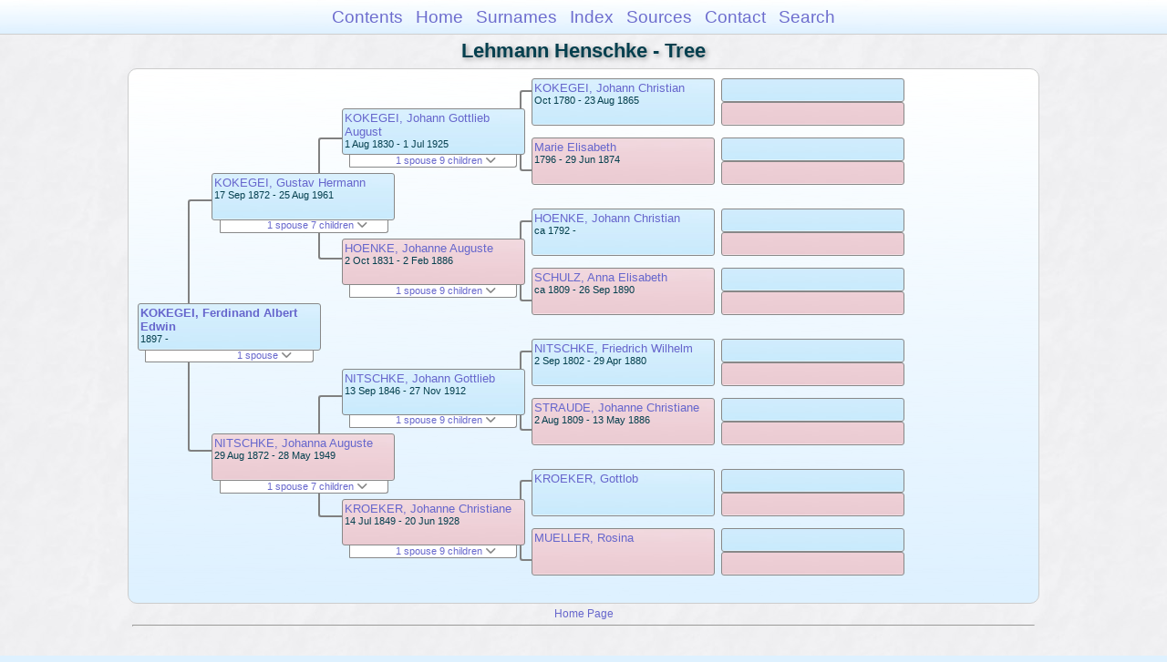

--- FILE ---
content_type: text/html
request_url: https://moadstorage.blob.core.windows.net/$web/Lehmann_Henschke/pc206/pc206_457.html
body_size: 13705
content:
<!DOCTYPE html PUBLIC "-//W3C//DTD XHTML 1.0 Transitional//EN" "http://www.w3.org/TR/xhtml1/DTD/xhtml1-transitional.dtd">
<html xmlns="http://www.w3.org/1999/xhtml">
<head>
<meta http-equiv="Content-Type" content="text/html; charset=utf-8" />
<meta name="viewport" content="initial-scale=1" />
<title>Tree</title>
<link href="../css/lp_font_arial.css" rel="stylesheet" type="text/css" />
<link href="../css/lp_container.css" rel="stylesheet" type="text/css" />
<link href="../css/lp_tree.css" rel="stylesheet" type="text/css" />
<link href="../css/lp_text_default.css" rel="stylesheet" type="text/css" />
<link href="../css/lp_format_default.css" rel="stylesheet" type="text/css" />
<link href="../css/lp_colorstyle_bluegradient.css" rel="stylesheet" type="text/css" />
<script type="text/javascript">var rootLocation="../"</script>
<script src="../js/lp_container.js" type="text/javascript"></script>
</head><!-- R14.0 -->

<body>
<div id="pBody">
<div id="pHeader">
<div id="search">
<form><input id="searchBox" type="text" name="search" placeholder="Search..." onkeyup="searchArray(this.value,data)" autocomplete="off"><a id="closeButton" href="javascript:void(0)" onclick="showSearch()"><img src="../img/i_close.png"></a>
</form><div id="tableBorder">
<table id="results"></table></div>
</div>
<span id="ddmenuspan">
<div id="dDMButton">
<a href="javascript:void(0)" onclick="showDDMenu()"><img src="../img/i_menu.png"></a>
<div id="menu">
<ul>
<li><a onclick="showDDMenu()" href="../index.html">Contents</a></li>
<li><a onclick="showDDMenu()" href="../wc01/wc01_016.html">Home</a></li>
<li><a onclick="showDDMenu()" href="../wc_idx/sur.html">Surnames</a></li>
<li><a onclick="showDDMenu()" href="../wc_idx/idx001.html">Index</a></li>
<li><a onclick="showDDMenu()" href="../wc_src/src001.html">Sources</a></li>
<li><a onclick="showDDMenu()" href="../index.html#CNTC">Contact</a></li>
<li><a href="javascript:void(0)" onclick="showSearch();">Search</a></li></ul>
</div>
</div>
</span>
<div id="pTitle">
Lehmann Henschke - Tree</div>
</div>
<div class="pageTitle">
Lehmann Henschke - Tree</div>
<div class="reportBody" id="rBody"><div class="reportBodyWrapper">
<div id="source" class="box male"><span class="name"><a href="../wc141/wc141_109.html">KOKEGEI, Ferdinand Albert Edwin</a></span><br />
<span class="date">1897 -     </span>
</div>
<div id="sourceShowSC" class="showSC"><a href="#" onclick="return toggleDiv('sourceSC');">1 spouse <img src="../css/downarrow.png"></a></div>
<div id="sourceSC" class="scView"><div class="scList"><ul><li class="female"><a href="pc206_464.html">COX, Muriel Ellen</a></li>
</ul></div>
</div>
<div class="connect" id="cnct1"></div>
<div id="p1" class="box male"><span class="name"><a href="../pc108/pc108_399.html">KOKEGEI, Gustav Hermann</a></span><br />
<span class="date">17 Sep 1872 - 25 Aug 1961</span>
</div>
<div id="p1ShowSC" class="showSC"><a href="#" onclick="return toggleDiv('p1SC');">1 spouse 7 children <img src="../css/downarrow.png"></a></div>
<div id="p1SC" class="scView"><div class="scList"><ul><li class="female"><a href="../pc150/pc150_134.html">NITSCHKE, Johanna Auguste</a></li>
<ul>
<li class="male"><a href="pc206_457.html">KOKEGEI, Ferdinand Albert Edwin</a></li>
<li class="male"><a href="pc206_454.html">KOKEGEI, Paul Arthur</a></li>
<li class="female"><a href="pc206_451.html">KOKEGEI, Alwera Gertrude</a></li>
<li class="female"><a href="pc206_453.html">KOKEGEI, Armita Hilda</a></li>
<li class="female"><a href="pc206_456.html">KOKEGEI, Ella Adelina Laura</a></li>
<li class="male"><a href="pc206_452.html">KOKEGEI, Albert Lawrence</a></li>
<li class="male"><a href="pc206_455.html">KOKEGEI, Harold Alvin</a></li>
</ul>
</ul></div>
</div>
<div id="p2" class="box female"><span class="name"><a href="../pc150/pc150_134.html">NITSCHKE, Johanna Auguste</a></span><br />
<span class="date">29 Aug 1872 - 28 May 1949</span>
</div>
<div id="p2ShowSC" class="showSC"><a href="#" onclick="return toggleDiv('p2SC');">1 spouse 7 children <img src="../css/downarrow.png"></a></div>
<div id="p2SC" class="scView"><div class="scList"><ul><li class="male"><a href="../pc108/pc108_399.html">KOKEGEI, Gustav Hermann</a></li>
<ul>
<li class="male"><a href="pc206_457.html">KOKEGEI, Ferdinand Albert Edwin</a></li>
<li class="male"><a href="pc206_454.html">KOKEGEI, Paul Arthur</a></li>
<li class="female"><a href="pc206_451.html">KOKEGEI, Alwera Gertrude</a></li>
<li class="female"><a href="pc206_453.html">KOKEGEI, Armita Hilda</a></li>
<li class="female"><a href="pc206_456.html">KOKEGEI, Ella Adelina Laura</a></li>
<li class="male"><a href="pc206_452.html">KOKEGEI, Albert Lawrence</a></li>
<li class="male"><a href="pc206_455.html">KOKEGEI, Harold Alvin</a></li>
</ul>
</ul></div>
</div>
<div class="connect" id="cnct2"></div>
<div class="connect" id="cnct3"></div>
<div id="gp1" class="box male"><span class="name"><a href="../pc43/pc43_274.html">KOKEGEI, Johann Gottlieb August</a></span><br />
<span class="date">1 Aug 1830 - 1 Jul 1925</span>
</div>
<div id="gp1ShowSC" class="showSC"><a href="#" onclick="return toggleDiv('gp1SC');">1 spouse 9 children <img src="../css/downarrow.png"></a></div>
<div id="gp1SC" class="scView"><div class="scList"><ul><li class="female"><a href="../pc43/pc43_275.html">HOENKE, Johanne Auguste</a></li>
<ul>
<li class="female"><a href="../pc108/pc108_391.html">KOKEGEI, Johanne Mathilde</a></li>
<li class="male"><a href="../pc77/pc77_285.html">KOKEGEI, Friedrich Wilhelm</a></li>
<li class="female"><a href="../pc108/pc108_392.html">KOKEGEI, Johanna Maria Louise</a></li>
<li class="female"><a href="../pc43/pc43_273.html">KOKEGEI, Ernstine Emma</a></li>
<li class="male"><a href="../pc108/pc108_393.html">KOKEGEI, Johann Gottlieb Carl</a></li>
<li class="male"><a href="../pc54/pc54_280.html">KOKEGEI, Johann Ernst Heinrich</a></li>
<li class="female"><a href="../pc108/pc108_394.html">KOKEGEI, Johanne Pauline</a></li>
<li class="male"><a href="../pc108/pc108_399.html">KOKEGEI, Gustav Hermann</a></li>
<li class="female"><a href="../pc108/pc108_395.html">KOKEGEI, Elisabeth Anna</a></li>
</ul>
</ul></div>
</div>
<div id="gp2" class="box female"><span class="name"><a href="../pc43/pc43_275.html">HOENKE, Johanne Auguste</a></span><br />
<span class="date">2 Oct 1831 - 2 Feb 1886</span>
</div>
<div id="gp2ShowSC" class="showSC"><a href="#" onclick="return toggleDiv('gp2SC');">1 spouse 9 children <img src="../css/downarrow.png"></a></div>
<div id="gp2SC" class="scView"><div class="scList"><ul><li class="male"><a href="../pc43/pc43_274.html">KOKEGEI, Johann Gottlieb August</a></li>
<ul>
<li class="female"><a href="../pc108/pc108_391.html">KOKEGEI, Johanne Mathilde</a></li>
<li class="male"><a href="../pc77/pc77_285.html">KOKEGEI, Friedrich Wilhelm</a></li>
<li class="female"><a href="../pc108/pc108_392.html">KOKEGEI, Johanna Maria Louise</a></li>
<li class="female"><a href="../pc43/pc43_273.html">KOKEGEI, Ernstine Emma</a></li>
<li class="male"><a href="../pc108/pc108_393.html">KOKEGEI, Johann Gottlieb Carl</a></li>
<li class="male"><a href="../pc54/pc54_280.html">KOKEGEI, Johann Ernst Heinrich</a></li>
<li class="female"><a href="../pc108/pc108_394.html">KOKEGEI, Johanne Pauline</a></li>
<li class="male"><a href="../pc108/pc108_399.html">KOKEGEI, Gustav Hermann</a></li>
<li class="female"><a href="../pc108/pc108_395.html">KOKEGEI, Elisabeth Anna</a></li>
</ul>
</ul></div>
</div>
<div id="gp3" class="box male"><span class="name"><a href="../pc16/pc16_026.html">NITSCHKE, Johann Gottlieb</a></span><br />
<span class="date">13 Sep 1846 - 27 Nov 1912</span>
</div>
<div id="gp3ShowSC" class="showSC"><a href="#" onclick="return toggleDiv('gp3SC');">1 spouse 9 children <img src="../css/downarrow.png"></a></div>
<div id="gp3SC" class="scView"><div class="scList"><ul><li class="female"><a href="../pc03/pc03_343.html">KROEKER, Johanne Christiane</a></li>
<ul>
<li class="female"><a href="../pc105/pc105_001.html">NITSCHKE, Anna Mathilde</a></li>
<li class="female"><a href="../pc150/pc150_134.html">NITSCHKE, Johanna Auguste</a></li>
<li class="male"><a href="../pc150/pc150_135.html">NITSCHKE, Carl August</a></li>
<li class="male"><a href="../pc154/pc154_175.html">NITSCHKE, Johann Friedrich Wilhelm</a></li>
<li class="male"><a href="../pc150/pc150_136.html">NITSCHKE, Johann Gottlieb</a></li>
<li class="male"><a href="../pc39/pc39_482.html">NITSCHKE, Hermann Ewald Ferdinand</a></li>
<li class="female"><a href="../pc106/pc106_311.html">NITSCHKE, Ernstine Ida</a></li>
<li class="female"><a href="../pc150/pc150_138.html">NITSCHKE, Alma Christianna Wanda</a></li>
<li class="female"><a href="../pc146/pc146_271.html">NITSCHKE, Flora Emily Laura</a></li>
</ul>
</ul></div>
</div>
<div id="gp4" class="box female"><span class="name"><a href="../pc03/pc03_343.html">KROEKER, Johanne Christiane</a></span><br />
<span class="date">14 Jul 1849 - 20 Jun 1928</span>
</div>
<div id="gp4ShowSC" class="showSC"><a href="#" onclick="return toggleDiv('gp4SC');">1 spouse 9 children <img src="../css/downarrow.png"></a></div>
<div id="gp4SC" class="scView"><div class="scList"><ul><li class="male"><a href="../pc16/pc16_026.html">NITSCHKE, Johann Gottlieb</a></li>
<ul>
<li class="female"><a href="../pc105/pc105_001.html">NITSCHKE, Anna Mathilde</a></li>
<li class="female"><a href="../pc150/pc150_134.html">NITSCHKE, Johanna Auguste</a></li>
<li class="male"><a href="../pc150/pc150_135.html">NITSCHKE, Carl August</a></li>
<li class="male"><a href="../pc154/pc154_175.html">NITSCHKE, Johann Friedrich Wilhelm</a></li>
<li class="male"><a href="../pc150/pc150_136.html">NITSCHKE, Johann Gottlieb</a></li>
<li class="male"><a href="../pc39/pc39_482.html">NITSCHKE, Hermann Ewald Ferdinand</a></li>
<li class="female"><a href="../pc106/pc106_311.html">NITSCHKE, Ernstine Ida</a></li>
<li class="female"><a href="../pc150/pc150_138.html">NITSCHKE, Alma Christianna Wanda</a></li>
<li class="female"><a href="../pc146/pc146_271.html">NITSCHKE, Flora Emily Laura</a></li>
</ul>
</ul></div>
</div>
<div class="connect" id="cnct4"></div>
<div class="connect" id="cnct5"></div>
<div class="connect" id="cnct6"></div>
<div class="connect" id="cnct7"></div>
<div id="ggp1" class="box male"><span class="name"><a href="../pc108/pc108_386.html">KOKEGEI, Johann Christian</a></span><br />
<span class="date">Oct 1780 - 23 Aug 1865</span>
</div>
<div id="ggp2" class="box female"><span class="name"><a href="../pc108/pc108_387.html">Marie Elisabeth</a></span><br />
<span class="date">1796 - 29 Jun 1874</span>
</div>
<div id="ggp3" class="box male"><span class="name"><a href="../pc35/pc35_335.html">HOENKE, Johann Christian</a></span><br />
<span class="date">ca 1792 -     </span>
</div>
<div id="ggp4" class="box female"><span class="name"><a href="../pc35/pc35_336.html">SCHULZ, Anna Elisabeth</a></span><br />
<span class="date">ca 1809 - 26 Sep 1890</span>
</div>
<div id="ggp5" class="box male"><span class="name"><a href="../pc16/pc16_016.html">NITSCHKE, Friedrich Wilhelm</a></span><br />
<span class="date">2 Sep 1802 - 29 Apr 1880</span>
</div>
<div id="ggp6" class="box female"><span class="name"><a href="../pc16/pc16_017.html">STRAUDE, Johanne Christiane</a></span><br />
<span class="date">2 Aug 1809 - 13 May 1886</span>
</div>
<div id="ggp7" class="box male"><span class="name"><a href="../pc154/pc154_173.html">KROEKER, Gottlob</a></span>
</div>
<div id="ggp8" class="box female"><span class="name"><a href="../pc154/pc154_174.html">MUELLER, Rosina</a></span>
</div>
<div id="gggp1" class="box male">
</div>
<div id="gggp2" class="box female">
</div>
<div id="gggp3" class="box male">
</div>
<div id="gggp4" class="box female">
</div>
<div id="gggp5" class="box male">
</div>
<div id="gggp6" class="box female">
</div>
<div id="gggp7" class="box male">
</div>
<div id="gggp8" class="box female">
</div>
<div id="gggp9" class="box male">
</div>
<div id="gggp10" class="box female">
</div>
<div id="gggp11" class="box male">
</div>
<div id="gggp12" class="box female">
</div>
<div id="gggp13" class="box male">
</div>
<div id="gggp14" class="box female">
</div>
<div id="gggp15" class="box male">
</div>
<div id="gggp16" class="box female">
</div>

</div></div>
<!-- ignore=on -->
<div id="pFooter">
<font color="#303030"><a href="https://moadstorage.blob.core.windows.net/$web/Lehmann_Henschke/index.html">Home Page</a><hr /><br /></font><font color="#202020">
<!-- Google Analytics -->
<script type="text/javascript">
var gaJsHost = (("https:" == document.location.protocol) ? "https://ssl." : "http://www.");
document.write(unescape("%3Cscript src='" + gaJsHost + "google-analytics.com/ga.js' type='text/javascript'%3E%3C/script%3E"));
</script>
<script type="text/javascript">
try{
var pageTracker = _gat._getTracker("UA-172367698-1");
pageTracker._trackPageview();
} catch(err) {}</script>
<!-- Google Analytics --><br /><!-- SiteSearch Google -->
<FORM method=GET action="https://www.google.com/search">
<input type=hidden name=ie value=UTF-8>
<input type=hidden name=oe value=UTF-8>
<TABLE bgcolor="#FFFFFF"><tr><td>
<A HREF="https://www.google.com/">
<IMG SRC="https://www.google.com/logos/Logo_40wht.gif" 
border="0" ALT="Google"></A>
</td>
<td>
<INPUT TYPE=text name=q size=31 maxlength=255 value="">
<INPUT type=submit name=btnG VALUE="Google Search">
<font size=-1>
<input type=hidden name=domains value="https://moadstorage.blob.core.windows.net/$web"><br><input type=radio name=sitesearch value=""> Web <input type=radio name=sitesearch value="https://moadstorage.blob.core.windows.net/$web" checked> https://moadstorage.blob.core.windows.net/$web <br>
</font>
</td></tr></TABLE>
</FORM>
<!-- SiteSearch Google --></font></div>
<!-- ignore=off -->
</div>
</body></html>
